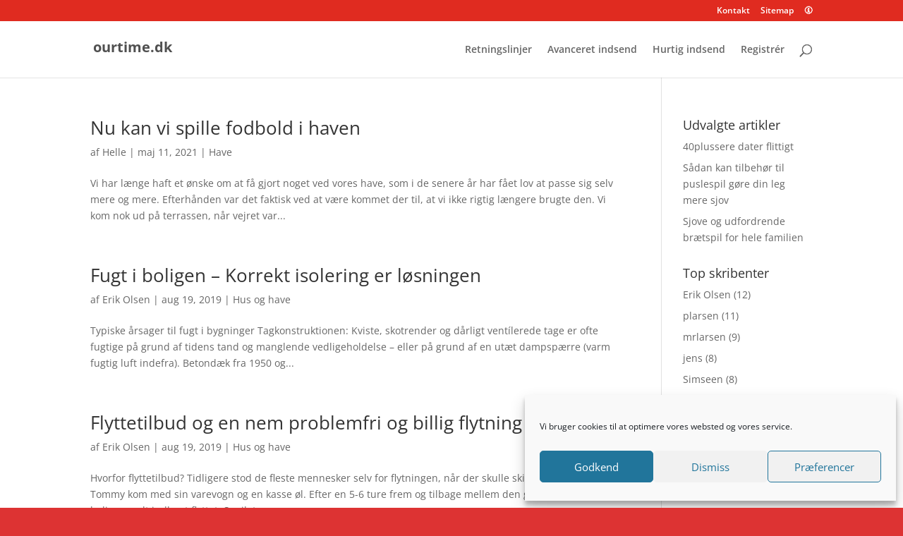

--- FILE ---
content_type: text/html; charset=UTF-8
request_url: https://ourtime.dk/category/hus-og-have/
body_size: 10226
content:
<!DOCTYPE html><html lang="da-DK"><head><meta charset="UTF-8" /><meta http-equiv="X-UA-Compatible" content="IE=edge"><link rel="pingback" href="https://ourtime.dk/xmlrpc.php" /> <script type="text/javascript">document.documentElement.className = 'js';</script> <link rel="preconnect" href="https://fonts.gstatic.com" crossorigin /><meta name='robots' content='noindex, follow' /> <script type="text/javascript">let jqueryParams=[],jQuery=function(r){return jqueryParams=[...jqueryParams,r],jQuery},$=function(r){return jqueryParams=[...jqueryParams,r],$};window.jQuery=jQuery,window.$=jQuery;let customHeadScripts=!1;jQuery.fn=jQuery.prototype={},$.fn=jQuery.prototype={},jQuery.noConflict=function(r){if(window.jQuery)return jQuery=window.jQuery,$=window.jQuery,customHeadScripts=!0,jQuery.noConflict},jQuery.ready=function(r){jqueryParams=[...jqueryParams,r]},$.ready=function(r){jqueryParams=[...jqueryParams,r]},jQuery.load=function(r){jqueryParams=[...jqueryParams,r]},$.load=function(r){jqueryParams=[...jqueryParams,r]},jQuery.fn.ready=function(r){jqueryParams=[...jqueryParams,r]},$.fn.ready=function(r){jqueryParams=[...jqueryParams,r]};</script> <link media="all" href="https://ourtime.dk/wp-content/cache/autoptimize/css/autoptimize_294c8b6c6b45232a812e94945ef56e12.css" rel="stylesheet"><title>Hus og have Archives - ourtime.dk</title><meta property="og:locale" content="da_DK" /><meta property="og:type" content="article" /><meta property="og:title" content="Hus og have Archives - ourtime.dk" /><meta property="og:url" content="https://ourtime.dk/category/hus-og-have/" /><meta property="og:site_name" content="ourtime.dk" /> <script type="application/ld+json" class="yoast-schema-graph">{"@context":"https://schema.org","@graph":[{"@type":"CollectionPage","@id":"https://ourtime.dk/category/hus-og-have/","url":"https://ourtime.dk/category/hus-og-have/","name":"Hus og have Archives - ourtime.dk","isPartOf":{"@id":"https://ourtime.dk/#website"},"breadcrumb":{"@id":"https://ourtime.dk/category/hus-og-have/#breadcrumb"},"inLanguage":"da-DK"},{"@type":"BreadcrumbList","@id":"https://ourtime.dk/category/hus-og-have/#breadcrumb","itemListElement":[{"@type":"ListItem","position":1,"name":"Home","item":"https://ourtime.dk/"},{"@type":"ListItem","position":2,"name":"Hus og have"}]},{"@type":"WebSite","@id":"https://ourtime.dk/#website","url":"https://ourtime.dk/","name":"ourtime.dk","description":"udgiv dine artikler gratis","potentialAction":[{"@type":"SearchAction","target":{"@type":"EntryPoint","urlTemplate":"https://ourtime.dk/?s={search_term_string}"},"query-input":{"@type":"PropertyValueSpecification","valueRequired":true,"valueName":"search_term_string"}}],"inLanguage":"da-DK"}]}</script> <link rel="alternate" type="application/rss+xml" title="ourtime.dk &raquo; Feed" href="https://ourtime.dk/feed/" /><link rel="alternate" type="application/rss+xml" title="ourtime.dk &raquo;-kommentar-feed" href="https://ourtime.dk/comments/feed/" /><link rel="alternate" type="application/rss+xml" title="ourtime.dk &raquo; Hus og have-kategori-feed" href="https://ourtime.dk/category/hus-og-have/feed/" /><meta content="Divi Child v.4.9.4.1622097924" name="generator"/> <script type="text/javascript" src="https://ourtime.dk/wp-includes/js/jquery/jquery.min.js?ver=3.7.1" id="jquery-core-js"></script> <script type="text/javascript" id="jquery-core-js-after">jQuery(document).ready(function($){ jQuery('li.cat-item:has(ul.children)').addClass('cat-have-child'); jQuery('.cat-have-child').removeClass('open-m-menu');jQuery('li.cat-have-child > a').click(function(){window.location.href=jQuery(this).attr('href');return false;});jQuery('li.cat-have-child').click(function(){

		var li_parentdiv = jQuery(this).parent().parent().parent().attr('class');
			if(jQuery(this).hasClass('open-m-menu')){jQuery('.cat-have-child').removeClass('open-m-menu');}else{jQuery('.cat-have-child').removeClass('open-m-menu');jQuery(this).addClass('open-m-menu');}});});
//# sourceURL=jquery-core-js-after</script> <script type="text/javascript" id="jquery-js-after">jqueryParams.length&&$.each(jqueryParams,function(e,r){if("function"==typeof r){var n=String(r);n.replace("$","jQuery");var a=new Function("return "+n)();$(document).ready(a)}});
//# sourceURL=jquery-js-after</script> <link rel="https://api.w.org/" href="https://ourtime.dk/wp-json/" /><link rel="alternate" title="JSON" type="application/json" href="https://ourtime.dk/wp-json/wp/v2/categories/10" /><link rel="EditURI" type="application/rsd+xml" title="RSD" href="https://ourtime.dk/xmlrpc.php?rsd" /><meta name="generator" content="WordPress 6.9" /> <noscript> <style>#mp_sbg_twitter {display:none;}</style></noscript><meta name="viewport" content="width=device-width, initial-scale=1.0, maximum-scale=1.0, user-scalable=0" /><meta name="viewport" content="width=device-width, user-scalable=yes, initial-scale=1.0, minimum-scale=0.1, maximum-scale=10.0"></head><body data-rsssl=1 data-cmplz=1 class="archive category category-hus-og-have category-10 custom-background wp-theme-Divi wp-child-theme-Divi-child et_pb_button_helper_class et_fixed_nav et_show_nav et_secondary_nav_enabled et_secondary_nav_only_menu et_primary_nav_dropdown_animation_fade et_secondary_nav_dropdown_animation_fade et_header_style_left et_pb_footer_columns4 et_cover_background et_pb_gutter osx et_pb_gutters3 et_right_sidebar et_divi_theme et-db"><div id="page-container"><div id="top-header"><div class="container clearfix"><div id="et-secondary-menu"><ul id="et-secondary-nav" class="menu"><li class="menu-item menu-item-type-post_type menu-item-object-page menu-item-1010"><a href="https://ourtime.dk/kontakt/" data-wpel-link="internal">Kontakt</a></li><li class="menu-item menu-item-type-post_type menu-item-object-page menu-item-945"><a href="https://ourtime.dk/sitemap/" data-wpel-link="internal">Sitemap</a></li><li class="menu-item menu-item-type-post_type menu-item-object-page menu-item-1015"><a href="https://ourtime.dk/info/" data-wpel-link="internal">&#x1F6C8;</a></li></ul></div></div></div><header id="main-header" data-height-onload="66"><div class="container clearfix et_menu_container"><div class="logo_container"> <span class="logo_helper"></span> <a href="https://ourtime.dk/" data-wpel-link="internal"> <span style="font-family: 'Open Sans', Arial, sans-serif !important; color: #505050; font-size: 20px; font-weight: bold;">ourtime.dk</span> </a></div><div id="et-top-navigation" data-height="66" data-fixed-height="40"><nav id="top-menu-nav"><ul id="top-menu" class="nav"><li id="menu-item-57" class="menu-item menu-item-type-post_type menu-item-object-page menu-item-57"><a href="https://ourtime.dk/retningslinjer/" data-wpel-link="internal">Retningslinjer</a></li><li id="menu-item-61" class="menu-item menu-item-type-custom menu-item-object-custom menu-item-61"><a href="https://ourtime.dk/wp-admin/post-new.php" data-wpel-link="internal">Avanceret indsend</a></li><li id="menu-item-58" class="menu-item menu-item-type-post_type menu-item-object-page menu-item-58"><a href="https://ourtime.dk/hurtig-indsend/" data-wpel-link="internal">Hurtig indsend</a></li><li id="menu-item-70" class="menu-item menu-item-type-custom menu-item-object-custom menu-item-70"><a href="https://ourtime.dk/wp-login.php?action=register" data-wpel-link="internal">Registrér</a></li></ul></nav><div id="et_top_search"> <span id="et_search_icon"></span></div><div id="et_mobile_nav_menu"><div class="mobile_nav closed"> <span class="select_page">Vælg en side</span> <span class="mobile_menu_bar mobile_menu_bar_toggle"></span></div></div></div></div><div class="et_search_outer"><div class="container et_search_form_container"><form role="search" method="get" class="et-search-form" action="https://ourtime.dk/"> <input type="search" class="et-search-field" placeholder="Søg &hellip;" value="" name="s" title="Søg efter:" /></form> <span class="et_close_search_field"></span></div></div></header><div id="et-main-area"><div id="main-content"><div class="container"><div id="content-area" class="clearfix"><div id="left-area"><article id="post-932" class="et_pb_post post-932 post type-post status-publish format-standard hentry category-have"><h2 class="entry-title"><a href="https://ourtime.dk/nu-kan-vi-spille-fodbold-i-haven/" data-wpel-link="internal">Nu kan vi spille fodbold i haven</a></h2><p class="post-meta"> af <span class="author vcard"><a href="https://ourtime.dk/author/helle/" title="Indlæg af Helle" rel="author" data-wpel-link="internal">Helle</a></span> | <span class="published">maj 11, 2021</span> | <a href="https://ourtime.dk/category/hus-og-have/have/" rel="category tag" data-wpel-link="internal">Have</a></p>Vi har længe haft et ønske om at få gjort noget ved vores have, som i de senere år har fået lov at passe sig selv mere og mere. Efterhånden var det faktisk ved at være kommet der til, at vi ikke rigtig længere brugte den. Vi kom nok ud på terrassen, når vejret var...</article><article id="post-701" class="et_pb_post post-701 post type-post status-publish format-standard hentry category-hus-og-have tag-isolering tag-isoleringsfirma tag-isoleringstilbud"><h2 class="entry-title"><a href="https://ourtime.dk/fugt-i-boligen-korrekt-isolering-er-loesningen/" data-wpel-link="internal">Fugt i boligen &#8211; Korrekt isolering er løsningen</a></h2><p class="post-meta"> af <span class="author vcard"><a href="https://ourtime.dk/author/erik-olsen/" title="Indlæg af Erik Olsen" rel="author" data-wpel-link="internal">Erik Olsen</a></span> | <span class="published">aug 19, 2019</span> | <a href="https://ourtime.dk/category/hus-og-have/" rel="category tag" data-wpel-link="internal">Hus og have</a></p>Typiske årsager til fugt i bygninger Tagkonstruktionen: Kviste, skotrender og dårligt ventílerede tage er ofte fugtige på grund af tidens tand og manglende vedligeholdelse &#8211; eller på grund af en utæt dampspærre (varm fugtig luft indefra). Betondæk fra 1950 og...</article><article id="post-699" class="et_pb_post post-699 post type-post status-publish format-standard hentry category-hus-og-have tag-flyttefirma tag-flyttemand tag-flyttetilbud"><h2 class="entry-title"><a href="https://ourtime.dk/flyttetilbud-og-en-nem-problemfri-og-billig-flytning/" data-wpel-link="internal">Flyttetilbud og en nem problemfri og billig flytning</a></h2><p class="post-meta"> af <span class="author vcard"><a href="https://ourtime.dk/author/erik-olsen/" title="Indlæg af Erik Olsen" rel="author" data-wpel-link="internal">Erik Olsen</a></span> | <span class="published">aug 19, 2019</span> | <a href="https://ourtime.dk/category/hus-og-have/" rel="category tag" data-wpel-link="internal">Hus og have</a></p>Hvorfor flyttetilbud? Tidligere stod de fleste mennesker selv for flytningen, når der skulle skiftes bolig. Onkel Tommy kom med sin varevogn og en kasse øl. Efter en 5-6 ture frem og tilbage mellem den gamle og den nye bolig, var alt indboet flyttet. Spejlet var...</article><article id="post-690" class="et_pb_post post-690 post type-post status-publish format-standard hentry category-hus-og-have tag-blikkenslager tag-tilbud tag-vvs"><h2 class="entry-title"><a href="https://ourtime.dk/saadan-sparer-du-mange-penge-paa-vvs-service/" data-wpel-link="internal">Sådan sparer du mange penge på VVS service</a></h2><p class="post-meta"> af <span class="author vcard"><a href="https://ourtime.dk/author/erik-olsen/" title="Indlæg af Erik Olsen" rel="author" data-wpel-link="internal">Erik Olsen</a></span> | <span class="published">apr 4, 2017</span> | <a href="https://ourtime.dk/category/hus-og-have/" rel="category tag" data-wpel-link="internal">Hus og have</a></p>Søger du god og billig VVS service? På websitet kan du gratis og hurtigt få 3 gode VVS tilbud. Vi sender din opgave videre til vores tilknyttede lokale vvs installatører, der gerne vil byde på din opgave. I løbet af 36 timer får du 3 aktuelle tilbud som du selv kan...</article><article id="post-675" class="et_pb_post post-675 post type-post status-publish format-standard hentry category-hus-og-have tag-advokat tag-boligadvokat tag-ejendomsmaegler"><h2 class="entry-title"><a href="https://ourtime.dk/spar-30-paa-boligadvokat/" data-wpel-link="internal">Spar op til 30% på en boligadvokat</a></h2><p class="post-meta"> af <span class="author vcard"><a href="https://ourtime.dk/author/erik-olsen/" title="Indlæg af Erik Olsen" rel="author" data-wpel-link="internal">Erik Olsen</a></span> | <span class="published">jan 20, 2017</span> | <a href="https://ourtime.dk/category/hus-og-have/" rel="category tag" data-wpel-link="internal">Hus og have</a></p>Skal du til at sælge eller købe hus så er det tit en god idé, at du sikrer dig med en grundig boligadvokat tæt på dig. Ejendomsmæglere har som bekendt ikke den bedste anseelse og det er muligvis ikke helt uden grund. Mange danskere har gennem tiden været misfornøjede...</article><article id="post-650" class="et_pb_post post-650 post type-post status-publish format-standard hentry category-hus-og-have"><h2 class="entry-title"><a href="https://ourtime.dk/kloakmester-kan-din-redning-ved-skybrud/" data-wpel-link="internal">En kloakmester kan blive din redning ved skybrud</a></h2><p class="post-meta"> af <span class="author vcard"><a href="https://ourtime.dk/author/kille/" title="Indlæg af Kille" rel="author" data-wpel-link="internal">Kille</a></span> | <span class="published">okt 15, 2016</span> | <a href="https://ourtime.dk/category/hus-og-have/" rel="category tag" data-wpel-link="internal">Hus og have</a></p>En autoriseret kloakmester kan hjælpe dig, hvis du er en af de uheldige husejere, som har oplevet, at dit hus blev oversvømmet ved et skybrud. Der findes nemlig forskellige gode løsninger, som kan sikre dit hus mod de enorme mængder af vand. Ofte reagerer vi først,...</article><div class="pagination clearfix"><div class="alignleft"><a href="https://ourtime.dk/category/hus-og-have/page/2/" data-wpel-link="internal">&laquo; Gamle poster</a></div><div class="alignright"></div></div></div><div id="sidebar"><div id="nav_menu-2" class="et_pb_widget widget_nav_menu"><h4 class="widgettitle">Udvalgte artikler</h4><div class="menu-udvalgte-artikler-container"><ul id="menu-udvalgte-artikler" class="menu"><li id="menu-item-1097" class="menu-item menu-item-type-post_type menu-item-object-post menu-item-1097"><a href="https://ourtime.dk/40plussere-dater-flittigt/" data-wpel-link="internal">40plussere dater flittigt</a></li><li id="menu-item-1098" class="menu-item menu-item-type-post_type menu-item-object-post menu-item-1098"><a href="https://ourtime.dk/saadan-kan-tilbehoer-til-puslespil-goere-din-leg-mere-sjov/" data-wpel-link="internal">Sådan kan tilbehør til puslespil gøre din leg mere sjov</a></li><li id="menu-item-1101" class="menu-item menu-item-type-post_type menu-item-object-post menu-item-1101"><a href="https://ourtime.dk/sjove-og-udfordrende-braetspil-for-hele-familien/" data-wpel-link="internal">Sjove og udfordrende brætspil for hele familien</a></li></ul></div></div><div id="axactauthorlistwidget-2" class="et_pb_widget widget_axactauthorlistwidget"><h4 class="widgettitle">Top skribenter</h4><ul><li> <a href="https://ourtime.dk/author/erik-olsen/" title="Posts by Erik Olsen" data-wpel-link="internal"> Erik Olsen </a> (12)</li><li> <a href="https://ourtime.dk/author/plarsen/" title="Posts by plarsen " data-wpel-link="internal"> plarsen </a> (11)</li><li> <a href="https://ourtime.dk/author/mrlarsen/" title="Posts by mrlarsen " data-wpel-link="internal"> mrlarsen </a> (9)</li><li> <a href="https://ourtime.dk/author/jens/" title="Posts by jens " data-wpel-link="internal"> jens </a> (8)</li><li> <a href="https://ourtime.dk/author/simseen/" title="Posts by Simseen " data-wpel-link="internal"> Simseen </a> (8)</li><li> <a href="https://ourtime.dk/author/frisor/" title="Posts by frisor " data-wpel-link="internal"> frisor </a> (5)</li><li> <a href="https://ourtime.dk/author/smn/" title="Posts by SMN " data-wpel-link="internal"> SMN </a> (4)</li><li> <a href="https://ourtime.dk/author/hans-olsen/" title="Posts by Hans Olsen " data-wpel-link="internal"> Hans Olsen </a> (2)</li><li> <a href="https://ourtime.dk/author/sims10000/" title="Posts by sims10000 " data-wpel-link="internal"> sims10000 </a> (2)</li><li> <a href="https://ourtime.dk/author/peterbrincker/" title="Posts by PeterBrincker " data-wpel-link="internal"> PeterBrincker </a> (1)</li></ul></div><div id="archives-5" class="et_pb_widget widget_archive"><h4 class="widgettitle">Arkiver</h4><ul><li><a href="https://ourtime.dk/2023/08/" data-wpel-link="internal">august 2023</a>&nbsp;(1)</li><li><a href="https://ourtime.dk/2023/06/" data-wpel-link="internal">juni 2023</a>&nbsp;(1)</li><li><a href="https://ourtime.dk/2021/05/" data-wpel-link="internal">maj 2021</a>&nbsp;(1)</li><li><a href="https://ourtime.dk/2019/08/" data-wpel-link="internal">august 2019</a>&nbsp;(3)</li><li><a href="https://ourtime.dk/2017/04/" data-wpel-link="internal">april 2017</a>&nbsp;(1)</li><li><a href="https://ourtime.dk/2017/01/" data-wpel-link="internal">januar 2017</a>&nbsp;(1)</li><li><a href="https://ourtime.dk/2016/10/" data-wpel-link="internal">oktober 2016</a>&nbsp;(4)</li><li><a href="https://ourtime.dk/2016/09/" data-wpel-link="internal">september 2016</a>&nbsp;(3)</li><li><a href="https://ourtime.dk/2016/08/" data-wpel-link="internal">august 2016</a>&nbsp;(3)</li><li><a href="https://ourtime.dk/2016/07/" data-wpel-link="internal">juli 2016</a>&nbsp;(7)</li><li><a href="https://ourtime.dk/2016/06/" data-wpel-link="internal">juni 2016</a>&nbsp;(12)</li><li><a href="https://ourtime.dk/2016/05/" data-wpel-link="internal">maj 2016</a>&nbsp;(7)</li><li><a href="https://ourtime.dk/2016/04/" data-wpel-link="internal">april 2016</a>&nbsp;(3)</li><li><a href="https://ourtime.dk/2016/03/" data-wpel-link="internal">marts 2016</a>&nbsp;(6)</li><li><a href="https://ourtime.dk/2016/02/" data-wpel-link="internal">februar 2016</a>&nbsp;(6)</li><li><a href="https://ourtime.dk/2015/09/" data-wpel-link="internal">september 2015</a>&nbsp;(6)</li><li><a href="https://ourtime.dk/2015/07/" data-wpel-link="internal">juli 2015</a>&nbsp;(4)</li><li><a href="https://ourtime.dk/2015/06/" data-wpel-link="internal">juni 2015</a>&nbsp;(4)</li><li><a href="https://ourtime.dk/2015/05/" data-wpel-link="internal">maj 2015</a>&nbsp;(5)</li><li><a href="https://ourtime.dk/2015/04/" data-wpel-link="internal">april 2015</a>&nbsp;(11)</li><li><a href="https://ourtime.dk/2015/03/" data-wpel-link="internal">marts 2015</a>&nbsp;(15)</li><li><a href="https://ourtime.dk/2015/02/" data-wpel-link="internal">februar 2015</a>&nbsp;(4)</li><li><a href="https://ourtime.dk/2015/01/" data-wpel-link="internal">januar 2015</a>&nbsp;(1)</li><li><a href="https://ourtime.dk/2014/12/" data-wpel-link="internal">december 2014</a>&nbsp;(1)</li><li><a href="https://ourtime.dk/2014/09/" data-wpel-link="internal">september 2014</a>&nbsp;(1)</li><li><a href="https://ourtime.dk/2014/05/" data-wpel-link="internal">maj 2014</a>&nbsp;(1)</li><li><a href="https://ourtime.dk/2014/03/" data-wpel-link="internal">marts 2014</a>&nbsp;(2)</li><li><a href="https://ourtime.dk/2014/02/" data-wpel-link="internal">februar 2014</a>&nbsp;(1)</li><li><a href="https://ourtime.dk/2014/01/" data-wpel-link="internal">januar 2014</a>&nbsp;(1)</li><li><a href="https://ourtime.dk/2013/11/" data-wpel-link="internal">november 2013</a>&nbsp;(1)</li><li><a href="https://ourtime.dk/2013/10/" data-wpel-link="internal">oktober 2013</a>&nbsp;(1)</li><li><a href="https://ourtime.dk/2013/01/" data-wpel-link="internal">januar 2013</a>&nbsp;(1)</li><li><a href="https://ourtime.dk/2012/11/" data-wpel-link="internal">november 2012</a>&nbsp;(2)</li><li><a href="https://ourtime.dk/2012/09/" data-wpel-link="internal">september 2012</a>&nbsp;(2)</li><li><a href="https://ourtime.dk/2012/08/" data-wpel-link="internal">august 2012</a>&nbsp;(1)</li></ul></div><div id="recent-comments-3" class="et_pb_widget widget_recent_comments"><h4 class="widgettitle">Seneste kommentarer</h4><ul id="recentcomments"></ul></div><div id="categories-3" class="et_pb_widget widget_categories"><h4 class="widgettitle">Kategorier</h4><form action="https://ourtime.dk" method="get"><label class="screen-reader-text" for="cat">Kategorier</label><select  name='cat' id='cat' class='postform'><option value='-1'>Vælg kategori</option><option class="level-0" value="22">Biler&nbsp;&nbsp;(2)</option><option class="level-0" value="25">Dating og kærlighed&nbsp;&nbsp;(8)</option><option class="level-0" value="24">Diverse&nbsp;&nbsp;(3)</option><option class="level-0" value="5">Ferie og fritid&nbsp;&nbsp;(7)</option><option class="level-0" value="6">Forlystelsesparker&nbsp;&nbsp;(1)</option><option class="level-0" value="13">Gratis&nbsp;&nbsp;(4)</option><option class="level-0" value="9">Hardware&nbsp;&nbsp;(2)</option><option class="level-0" value="11">Have&nbsp;&nbsp;(3)</option><option class="level-0" value="10" selected="selected">Hus og have&nbsp;&nbsp;(25)</option><option class="level-0" value="1">Ikke kategoriseret&nbsp;&nbsp;(46)</option><option class="level-0" value="3">IT og internet&nbsp;&nbsp;(9)</option><option class="level-0" value="7">Service&nbsp;&nbsp;(5)</option><option class="level-0" value="8">Software&nbsp;&nbsp;(1)</option><option class="level-0" value="26">Underholdning&nbsp;&nbsp;(7)</option><option class="level-0" value="12">Web&nbsp;&nbsp;(10)</option> </select></form><script type="text/javascript">( ( dropdownId ) => {
	const dropdown = document.getElementById( dropdownId );
	function onSelectChange() {
		setTimeout( () => {
			if ( 'escape' === dropdown.dataset.lastkey ) {
				return;
			}
			if ( dropdown.value && parseInt( dropdown.value ) > 0 && dropdown instanceof HTMLSelectElement ) {
				dropdown.parentElement.submit();
			}
		}, 250 );
	}
	function onKeyUp( event ) {
		if ( 'Escape' === event.key ) {
			dropdown.dataset.lastkey = 'escape';
		} else {
			delete dropdown.dataset.lastkey;
		}
	}
	function onClick() {
		delete dropdown.dataset.lastkey;
	}
	dropdown.addEventListener( 'keyup', onKeyUp );
	dropdown.addEventListener( 'click', onClick );
	dropdown.addEventListener( 'change', onSelectChange );
})( "cat" );

//# sourceURL=WP_Widget_Categories%3A%3Awidget</script> </div><div id="media_image-2" class="et_pb_widget widget_media_image"><img width="288" height="77" src="https://ourtime.dk/wp-content/uploads/2021/12/hjemmeside.png" class="image wp-image-1013  attachment-full size-full" alt="" style="max-width: 100%; height: auto;" decoding="async" loading="lazy" /></div></div></div></div></div><footer id="main-footer"><div id="footer-bottom"><div class="container clearfix"><div id="footer-info">Copyright ourtime.dk</div></div></div></footer></div></div> <script type="speculationrules">{"prefetch":[{"source":"document","where":{"and":[{"href_matches":"/*"},{"not":{"href_matches":["/wp-*.php","/wp-admin/*","/wp-content/uploads/*","/wp-content/*","/wp-content/plugins/*","/wp-content/themes/Divi-child/*","/wp-content/themes/Divi/*","/*\\?(.+)"]}},{"not":{"selector_matches":"a[rel~=\"nofollow\"]"}},{"not":{"selector_matches":".no-prefetch, .no-prefetch a"}}]},"eagerness":"conservative"}]}</script> <script type="text/javascript">var jclCurrentCat="10";</script> <div id="cmplz-cookiebanner-container"><div class="cmplz-cookiebanner cmplz-hidden banner-1 bottom-right-minimal optin cmplz-bottom-right cmplz-categories-type-view-preferences" aria-modal="true" data-nosnippet="true" role="dialog" aria-live="polite" aria-labelledby="cmplz-header-1-optin" aria-describedby="cmplz-message-1-optin"><div class="cmplz-header"><div class="cmplz-logo"></div><div class="cmplz-title" id="cmplz-header-1-optin">Administrer samtykke til cookies</div><div class="cmplz-close" tabindex="0" role="button" aria-label="Luk dialogboks"> <svg aria-hidden="true" focusable="false" data-prefix="fas" data-icon="times" class="svg-inline--fa fa-times fa-w-11" role="img" xmlns="http://www.w3.org/2000/svg" viewBox="0 0 352 512"><path fill="currentColor" d="M242.72 256l100.07-100.07c12.28-12.28 12.28-32.19 0-44.48l-22.24-22.24c-12.28-12.28-32.19-12.28-44.48 0L176 189.28 75.93 89.21c-12.28-12.28-32.19-12.28-44.48 0L9.21 111.45c-12.28 12.28-12.28 32.19 0 44.48L109.28 256 9.21 356.07c-12.28 12.28-12.28 32.19 0 44.48l22.24 22.24c12.28 12.28 32.2 12.28 44.48 0L176 322.72l100.07 100.07c12.28 12.28 32.2 12.28 44.48 0l22.24-22.24c12.28-12.28 12.28-32.19 0-44.48L242.72 256z"></path></svg></div></div><div class="cmplz-divider cmplz-divider-header"></div><div class="cmplz-body"><div class="cmplz-message" id="cmplz-message-1-optin">Vi bruger cookies til at optimere vores websted og vores service.</div><div class="cmplz-categories"> <details class="cmplz-category cmplz-functional" > <summary> <span class="cmplz-category-header"> <span class="cmplz-category-title">Funktionsdygtig</span> <span class='cmplz-always-active'> <span class="cmplz-banner-checkbox"> <input type="checkbox"
 id="cmplz-functional-optin"
 data-category="cmplz_functional"
 class="cmplz-consent-checkbox cmplz-functional"
 size="40"
 value="1"/> <label class="cmplz-label" for="cmplz-functional-optin"><span class="screen-reader-text">Funktionsdygtig</span></label> </span> Altid aktiv </span> <span class="cmplz-icon cmplz-open"> <svg xmlns="http://www.w3.org/2000/svg" viewBox="0 0 448 512"  height="18" ><path d="M224 416c-8.188 0-16.38-3.125-22.62-9.375l-192-192c-12.5-12.5-12.5-32.75 0-45.25s32.75-12.5 45.25 0L224 338.8l169.4-169.4c12.5-12.5 32.75-12.5 45.25 0s12.5 32.75 0 45.25l-192 192C240.4 412.9 232.2 416 224 416z"/></svg> </span> </span> </summary><div class="cmplz-description"> <span class="cmplz-description-functional">Den tekniske lagring eller adgang er strengt nødvendig med det legitime formål at muliggøre brugen af en specifik tjeneste, som abonnenten eller brugeren udtrykkeligt har anmodet om, eller udelukkende med det formål at overføre en kommunikation via et elektronisk kommunikationsnet.</span></div> </details> <details class="cmplz-category cmplz-preferences" > <summary> <span class="cmplz-category-header"> <span class="cmplz-category-title">Præferencer</span> <span class="cmplz-banner-checkbox"> <input type="checkbox"
 id="cmplz-preferences-optin"
 data-category="cmplz_preferences"
 class="cmplz-consent-checkbox cmplz-preferences"
 size="40"
 value="1"/> <label class="cmplz-label" for="cmplz-preferences-optin"><span class="screen-reader-text">Præferencer</span></label> </span> <span class="cmplz-icon cmplz-open"> <svg xmlns="http://www.w3.org/2000/svg" viewBox="0 0 448 512"  height="18" ><path d="M224 416c-8.188 0-16.38-3.125-22.62-9.375l-192-192c-12.5-12.5-12.5-32.75 0-45.25s32.75-12.5 45.25 0L224 338.8l169.4-169.4c12.5-12.5 32.75-12.5 45.25 0s12.5 32.75 0 45.25l-192 192C240.4 412.9 232.2 416 224 416z"/></svg> </span> </span> </summary><div class="cmplz-description"> <span class="cmplz-description-preferences">Den tekniske lagring eller adgang er nødvendig for det legitime formål at lagre præferencer, som abonnenten eller brugeren ikke har anmodet om.</span></div> </details> <details class="cmplz-category cmplz-statistics" > <summary> <span class="cmplz-category-header"> <span class="cmplz-category-title">Statistikker</span> <span class="cmplz-banner-checkbox"> <input type="checkbox"
 id="cmplz-statistics-optin"
 data-category="cmplz_statistics"
 class="cmplz-consent-checkbox cmplz-statistics"
 size="40"
 value="1"/> <label class="cmplz-label" for="cmplz-statistics-optin"><span class="screen-reader-text">Statistikker</span></label> </span> <span class="cmplz-icon cmplz-open"> <svg xmlns="http://www.w3.org/2000/svg" viewBox="0 0 448 512"  height="18" ><path d="M224 416c-8.188 0-16.38-3.125-22.62-9.375l-192-192c-12.5-12.5-12.5-32.75 0-45.25s32.75-12.5 45.25 0L224 338.8l169.4-169.4c12.5-12.5 32.75-12.5 45.25 0s12.5 32.75 0 45.25l-192 192C240.4 412.9 232.2 416 224 416z"/></svg> </span> </span> </summary><div class="cmplz-description"> <span class="cmplz-description-statistics">Den tekniske lagring eller adgang, der udelukkende anvendes til statistiske formål.</span> <span class="cmplz-description-statistics-anonymous">Den tekniske lagring eller adgang, der udelukkende anvendes til anonyme statistiske formål. Uden en stævning, frivillig overholdelse fra din internetudbyders side eller yderligere optegnelser fra en tredjepart kan oplysninger, der er gemt eller hentet til dette formål alene, normalt ikke bruges til at identificere dig.</span></div> </details> <details class="cmplz-category cmplz-marketing" > <summary> <span class="cmplz-category-header"> <span class="cmplz-category-title">Marketing</span> <span class="cmplz-banner-checkbox"> <input type="checkbox"
 id="cmplz-marketing-optin"
 data-category="cmplz_marketing"
 class="cmplz-consent-checkbox cmplz-marketing"
 size="40"
 value="1"/> <label class="cmplz-label" for="cmplz-marketing-optin"><span class="screen-reader-text">Marketing</span></label> </span> <span class="cmplz-icon cmplz-open"> <svg xmlns="http://www.w3.org/2000/svg" viewBox="0 0 448 512"  height="18" ><path d="M224 416c-8.188 0-16.38-3.125-22.62-9.375l-192-192c-12.5-12.5-12.5-32.75 0-45.25s32.75-12.5 45.25 0L224 338.8l169.4-169.4c12.5-12.5 32.75-12.5 45.25 0s12.5 32.75 0 45.25l-192 192C240.4 412.9 232.2 416 224 416z"/></svg> </span> </span> </summary><div class="cmplz-description"> <span class="cmplz-description-marketing">Den tekniske lagring eller adgang er nødvendig for at oprette brugerprofiler med henblik på at sende reklamer eller for at spore brugeren på et websted eller på tværs af flere websteder med henblik på lignende markedsføringsformål.</span></div> </details></div></div><div class="cmplz-links cmplz-information"><ul><li><a class="cmplz-link cmplz-manage-options cookie-statement" href="#" data-relative_url="#cmplz-manage-consent-container">Vælg muligheder</a></li><li><a class="cmplz-link cmplz-manage-third-parties cookie-statement" href="#" data-relative_url="#cmplz-cookies-overview">Administrer tjenester</a></li><li><a class="cmplz-link cmplz-manage-vendors tcf cookie-statement" href="#" data-relative_url="#cmplz-tcf-wrapper">Administrer {vendor_count} leverandører</a></li><li><a class="cmplz-link cmplz-external cmplz-read-more-purposes tcf wpel-icon-right" target="_blank" rel="noopener noreferrer nofollow external" href="https://cookiedatabase.org/tcf/purposes/" aria-label="Read more about TCF purposes on Cookie Database" data-wpel-link="external">Læs mere om disse formål<span class="wpel-icon wpel-image wpel-icon-1"></span></a></li></ul></div><div class="cmplz-divider cmplz-footer"></div><div class="cmplz-buttons"> <button class="cmplz-btn cmplz-accept">Godkend</button> <button class="cmplz-btn cmplz-deny">Dismiss</button> <button class="cmplz-btn cmplz-view-preferences">Præferencer</button> <button class="cmplz-btn cmplz-save-preferences">Gem præferencer</button> <a class="cmplz-btn cmplz-manage-options tcf cookie-statement" href="#" data-relative_url="#cmplz-manage-consent-container">Præferencer</a></div><div class="cmplz-documents cmplz-links"><ul><li><a class="cmplz-link cookie-statement" href="#" data-relative_url="">{title}</a></li><li><a class="cmplz-link privacy-statement" href="#" data-relative_url="">{title}</a></li><li><a class="cmplz-link impressum" href="#" data-relative_url="">{title}</a></li></ul></div></div></div><div id="cmplz-manage-consent" data-nosnippet="true"><button class="cmplz-btn cmplz-hidden cmplz-manage-consent manage-consent-1">Administrer samtykke</button></div><script type="text/javascript" src="https://ourtime.dk/wp-includes/js/dist/hooks.min.js?ver=dd5603f07f9220ed27f1" id="wp-hooks-js"></script> <script type="text/javascript" src="https://ourtime.dk/wp-includes/js/dist/i18n.min.js?ver=c26c3dc7bed366793375" id="wp-i18n-js"></script> <script type="text/javascript" id="wp-i18n-js-after">wp.i18n.setLocaleData( { 'text direction\u0004ltr': [ 'ltr' ] } );
//# sourceURL=wp-i18n-js-after</script> <script type="text/javascript" id="contact-form-7-js-translations">( function( domain, translations ) {
	var localeData = translations.locale_data[ domain ] || translations.locale_data.messages;
	localeData[""].domain = domain;
	wp.i18n.setLocaleData( localeData, domain );
} )( "contact-form-7", {"translation-revision-date":"2026-01-19 09:25:20+0000","generator":"GlotPress\/4.0.3","domain":"messages","locale_data":{"messages":{"":{"domain":"messages","plural-forms":"nplurals=2; plural=n != 1;","lang":"da_DK"},"This contact form is placed in the wrong place.":["Denne kontaktformular er placeret det forkerte sted."],"Error:":["Fejl:"]}},"comment":{"reference":"includes\/js\/index.js"}} );
//# sourceURL=contact-form-7-js-translations</script> <script type="text/javascript" id="contact-form-7-js-before">var wpcf7 = {
    "api": {
        "root": "https:\/\/ourtime.dk\/wp-json\/",
        "namespace": "contact-form-7\/v1"
    },
    "cached": 1
};
//# sourceURL=contact-form-7-js-before</script> <script type="text/javascript" id="divi-custom-script-js-extra">var DIVI = {"item_count":"%d Item","items_count":"%d Items"};
var et_builder_utils_params = {"condition":{"diviTheme":true,"extraTheme":false},"scrollLocations":["app","top"],"builderScrollLocations":{"desktop":"app","tablet":"app","phone":"app"},"onloadScrollLocation":"app","builderType":"fe"};
var et_frontend_scripts = {"builderCssContainerPrefix":"#et-boc","builderCssLayoutPrefix":"#et-boc .et-l"};
var et_pb_custom = {"ajaxurl":"https://ourtime.dk/wp-admin/admin-ajax.php","images_uri":"https://ourtime.dk/wp-content/themes/Divi/images","builder_images_uri":"https://ourtime.dk/wp-content/themes/Divi/includes/builder/images","et_frontend_nonce":"52f4d54e78","subscription_failed":"V\u00e6lg venligst felterne nedenfor for at sikre, at du har indtastet de korrekte oplysninger.","et_ab_log_nonce":"15c86a80a5","fill_message":"Udfyld venligst f\u00f8lgende felter:","contact_error_message":"Fiks venligst f\u00f8lgende fejl:","invalid":"Ugyldig e-mail","captcha":"Captcha","prev":"Forrige","previous":"Tidligere","next":"N\u00e6ste","wrong_captcha":"Du indtastede det forkerte nummer i captcha.","wrong_checkbox":"Afkrydsningsfelt","ignore_waypoints":"no","is_divi_theme_used":"1","widget_search_selector":".widget_search","ab_tests":[],"is_ab_testing_active":"","page_id":"932","unique_test_id":"","ab_bounce_rate":"5","is_cache_plugin_active":"yes","is_shortcode_tracking":"","tinymce_uri":"https://ourtime.dk/wp-content/themes/Divi/includes/builder/frontend-builder/assets/vendors","accent_color":"#e02b20","waypoints_options":[]};
var et_pb_box_shadow_elements = [];
//# sourceURL=divi-custom-script-js-extra</script> <script type="text/javascript" id="cmplz-cookiebanner-js-extra">var complianz = {"prefix":"cmplz_","user_banner_id":"1","set_cookies":[],"block_ajax_content":"","banner_version":"28","version":"7.4.4.2","store_consent":"","do_not_track_enabled":"","consenttype":"optin","region":"eu","geoip":"","dismiss_timeout":"","disable_cookiebanner":"","soft_cookiewall":"","dismiss_on_scroll":"","cookie_expiry":"365","url":"https://ourtime.dk/wp-json/complianz/v1/","locale":"lang=da&locale=da_DK","set_cookies_on_root":"","cookie_domain":"","current_policy_id":"14","cookie_path":"/","categories":{"statistics":"statistik","marketing":"markedsf\u00f8ring"},"tcf_active":"","placeholdertext":"Klik for at acceptere {category} cookies og aktivere dette indhold","css_file":"https://ourtime.dk/wp-content/uploads/complianz/css/banner-{banner_id}-{type}.css?v=28","page_links":{"eu":{"cookie-statement":{"title":"Cookiepolitik ","url":"https://ourtime.dk/cookiepolitik-eu/"},"privacy-statement":{"title":"Privatlivspolitik","url":"https://ourtime.dk/privatlivspolitik/"}}},"tm_categories":"","forceEnableStats":"","preview":"","clean_cookies":"","aria_label":"Klik for at acceptere {category} cookies og aktivere dette indhold"};
//# sourceURL=cmplz-cookiebanner-js-extra</script> <script data-waitfor="maps.googleapis.com" data-service="google-maps" data-category="marketing" type="text/plain" id="cmplz-cookiebanner-js-after">let cmplz_activated_divi_recaptcha = false;
			document.addEventListener("cmplz_enable_category", function (e) {
				if (!cmplz_activated_divi_recaptcha && (e.detail.category==='marketing' || e.detail.service === 'google-recaptcha') ){
					cmplz_divi_init_recaptcha();
				}
			});

			function cmplz_divi_init_recaptcha() {
				if ('undefined' === typeof window.jQuery || 'undefined' === typeof window.etCore ) {
					setTimeout(cmplz_divi_init_recaptcha, 500);
				} else {
					window.etCore.api.spam.recaptcha.init();
					cmplz_activated_divi_recaptcha = true;
				}
			}
		
		
		
			let cmplz_activated_divi_maps = false;
			document.addEventListener("cmplz_enable_category", function (e) {
				if (!cmplz_activated_divi_maps && (e.detail.category==='marketing' || e.detail.service === 'google-maps') ){
					cmplz_divi_init_map();
				}
			});

			function cmplz_divi_init_map() {
				if ('undefined' === typeof window.jQuery || 'undefined' === typeof window.et_pb_map_init ) {
					setTimeout(cmplz_divi_init_map, 1000);
				} else {
					let map_container = jQuery(".et_pb_map_container");
					map_container.each(function () {
						window.et_pb_map_init(jQuery(this));
						cmplz_activated_divi_maps = true;
					})
				}
			}
			setTimeout(cmplz_divi_init_map, 300);
		

		

	let cmplzBlockedContent = document.querySelector('.cmplz-blocked-content-notice');
	if ( cmplzBlockedContent) {
	        cmplzBlockedContent.addEventListener('click', function(event) {
            event.stopPropagation();
        });
	}
    
//# sourceURL=cmplz-cookiebanner-js-after</script>  <script type="text/plain"							data-category="statistics">window['gtag_enable_tcf_support'] = false;
window.dataLayer = window.dataLayer || [];
function gtag(){dataLayer.push(arguments);}
gtag('js', new Date());
gtag('config', '', {
	cookie_flags:'secure;samesite=none',
	
});</script><script defer src="https://ourtime.dk/wp-content/cache/autoptimize/js/autoptimize_e2325547b1f9f9a04b1d9de94eaf57d4.js"></script></body></html>